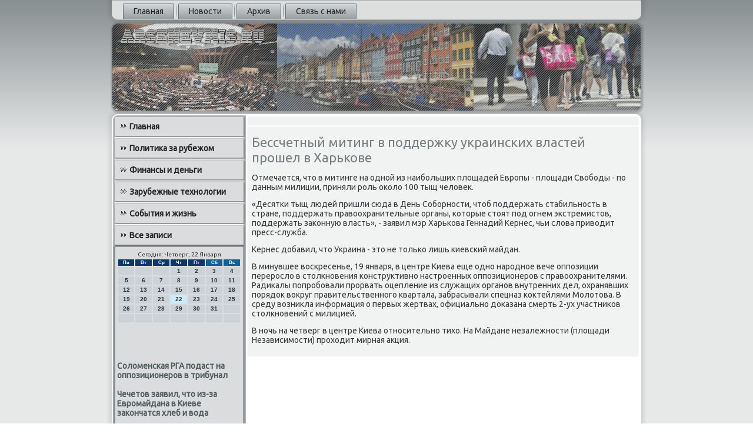

--- FILE ---
content_type: text/css
request_url: http://arsenevmis.ru/style.css
body_size: 7895
content:
/* arsenevmis.ru */

#s-e_rmain
{
   background: #B7BCBD;
   background: linear-gradient(top, #888F91 0, #E7E9E9 250px) no-repeat;
   background: -webkit-linear-gradient(top, #888F91 0, #E7E9E9 250px) no-repeat;
   background: -moz-linear-gradient(top, #888F91 0, #E7E9E9 250px) no-repeat;
   background: -o-linear-gradient(top, #888F91 0, #E7E9E9 250px) no-repeat;
   background: -ms-linear-gradient(top, #888F91 0, #E7E9E9 250px) no-repeat;
   background: linear-gradient(top, #888F91 0, #E7E9E9 250px) no-repeat;
   -svg-background: linear-gradient(top, #888F91 0, #E7E9E9 250px) no-repeat;
   background-attachment: fixed !important;
   margin:0 auto;
   font-size: 14px;
   font-family: Ubuntu, Arial, 'Arial Unicode MS', Helvetica, Sans-Serif;
   font-weight: normal;
   font-style: normal;
   position: relative;
   width: 100%;
   min-height: 100%;
   left: 0;
   top: 0;
   cursor:default;
   overflow:hidden;
}
table, ul.s-e_rhmenu
{
   font-size: 14px;
   font-family: Ubuntu, Arial, 'Arial Unicode MS', Helvetica, Sans-Serif;
   font-weight: normal;
   font-style: normal;
}

h1, h2, h3, h4, h5, h6, p, a, ul, ol, li
{
   margin: 0;
   padding: 0;
}

/* Reset buttons border. It's important for input and button tags. 
 * border-collapse should be separate for shadow in IE. 
 */
.s-e_rbutton
{
   border-collapse: separate;
   -webkit-background-origin: border !important;
   -moz-background-origin: border !important;
   background-origin: border-box !important;
   background: #DADCDD;
   background: linear-gradient(top, #CACDCE 0, #E4E6E7 40%, #E7E9E9 50%, #E4E6E7 60%, #CACDCE 100%) no-repeat;
   background: -webkit-linear-gradient(top, #CACDCE 0, #E4E6E7 40%, #E7E9E9 50%, #E4E6E7 60%, #CACDCE 100%) no-repeat;
   background: -moz-linear-gradient(top, #CACDCE 0, #E4E6E7 40%, #E7E9E9 50%, #E4E6E7 60%, #CACDCE 100%) no-repeat;
   background: -o-linear-gradient(top, #CACDCE 0, #E4E6E7 40%, #E7E9E9 50%, #E4E6E7 60%, #CACDCE 100%) no-repeat;
   background: -ms-linear-gradient(top, #CACDCE 0, #E4E6E7 40%, #E7E9E9 50%, #E4E6E7 60%, #CACDCE 100%) no-repeat;
   background: linear-gradient(top, #CACDCE 0, #E4E6E7 40%, #E7E9E9 50%, #E4E6E7 60%, #CACDCE 100%) no-repeat;
   -svg-background: linear-gradient(top, #CACDCE 0, #E4E6E7 40%, #E7E9E9 50%, #E4E6E7 60%, #CACDCE 100%) no-repeat;
   -webkit-border-radius:7px;
   -moz-border-radius:7px;
   border-radius:7px;
   border:1px solid #467F95;
   padding:0 10px;
   margin:0 auto;
   height:26px;
}

.s-e_rpostcontent,
.s-e_rpostheadericons,
.s-e_rpostfootericons,
.s-e_rblockcontent,
ul.s-e_rvmenu a 
{
   text-align: left;
}

.s-e_rpostcontent,
.s-e_rpostcontent li,
.s-e_rpostcontent table,
.s-e_rpostcontent a,
.s-e_rpostcontent a:link,
.s-e_rpostcontent a:visited,
.s-e_rpostcontent a.visited,
.s-e_rpostcontent a:hover,
.s-e_rpostcontent a.hovered
{
   font-family: Ubuntu, Arial, 'Arial Unicode MS', Helvetica, Sans-Serif;
}

.s-e_rpostcontent p
{
   margin: 13px 0;
}

.s-e_rpostcontent h1, .s-e_rpostcontent h1 a, .s-e_rpostcontent h1 a:link, .s-e_rpostcontent h1 a:visited, .s-e_rpostcontent h1 a:hover,
.s-e_rpostcontent h2, .s-e_rpostcontent h2 a, .s-e_rpostcontent h2 a:link, .s-e_rpostcontent h2 a:visited, .s-e_rpostcontent h2 a:hover,
.s-e_rpostcontent h3, .s-e_rpostcontent h3 a, .s-e_rpostcontent h3 a:link, .s-e_rpostcontent h3 a:visited, .s-e_rpostcontent h3 a:hover,
.s-e_rpostcontent h4, .s-e_rpostcontent h4 a, .s-e_rpostcontent h4 a:link, .s-e_rpostcontent h4 a:visited, .s-e_rpostcontent h4 a:hover,
.s-e_rpostcontent h5, .s-e_rpostcontent h5 a, .s-e_rpostcontent h5 a:link, .s-e_rpostcontent h5 a:visited, .s-e_rpostcontent h5 a:hover,
.s-e_rpostcontent h6, .s-e_rpostcontent h6 a, .s-e_rpostcontent h6 a:link, .s-e_rpostcontent h6 a:visited, .s-e_rpostcontent h6 a:hover,
.s-e_rblockheader .t, .s-e_rblockheader .t a, .s-e_rblockheader .t a:link, .s-e_rblockheader .t a:visited, .s-e_rblockheader .t a:hover,
.s-e_rvmenublockheader .t, .s-e_rvmenublockheader .t a, .s-e_rvmenublockheader .t a:link, .s-e_rvmenublockheader .t a:visited, .s-e_rvmenublockheader .t a:hover,
.s-e_rheadline, .s-e_rheadline a, .s-e_rheadline a:link, .s-e_rheadline a:visited, .s-e_rheadline a:hover,
.s-e_rslogan, .s-e_rslogan a, .s-e_rslogan a:link, .s-e_rslogan a:visited, .s-e_rslogan a:hover,
.s-e_rpostheader, .s-e_rpostheader a, .s-e_rpostheader a:link, .s-e_rpostheader a:visited, .s-e_rpostheader a:hover
{
   font-size: 33px;
   font-family: Ubuntu, Arial, 'Arial Unicode MS', Helvetica, Sans-Serif;
   font-weight: bold;
   font-style: normal;
   line-height: 120%;
}

.s-e_rpostcontent a, .s-e_rpostcontent a:link
{
   font-family: Ubuntu, Arial, 'Arial Unicode MS', Helvetica, Sans-Serif;
   text-decoration: none;
   color: #718284;
}

.s-e_rpostcontent a:visited, .s-e_rpostcontent a.visited
{
   font-family: Ubuntu, Arial, 'Arial Unicode MS', Helvetica, Sans-Serif;
   text-decoration: none;
   color: #767D7F;
}

.s-e_rpostcontent  a:hover, .s-e_rpostcontent a.hover
{
   font-family: Ubuntu, Arial, 'Arial Unicode MS', Helvetica, Sans-Serif;
   text-decoration: underline;
   color: #2A4D5A;
}

.s-e_rpostcontent h1
{
   color: #718284;
   margin: 10px 0 0;
   font-size: 24px;
   font-family: Ubuntu, Arial, 'Arial Unicode MS', Helvetica, Sans-Serif;
}

.s-e_rblockcontent h1
{
   margin: 10px 0 0;
   font-size: 24px;
   font-family: Ubuntu, Arial, 'Arial Unicode MS', Helvetica, Sans-Serif;
}

.s-e_rpostcontent h1 a, .s-e_rpostcontent h1 a:link, .s-e_rpostcontent h1 a:hover, .s-e_rpostcontent h1 a:visited, .s-e_rblockcontent h1 a, .s-e_rblockcontent h1 a:link, .s-e_rblockcontent h1 a:hover, .s-e_rblockcontent h1 a:visited 
{
   font-size: 24px;
   font-family: Ubuntu, Arial, 'Arial Unicode MS', Helvetica, Sans-Serif;
}

.s-e_rpostcontent h2
{
   color: #767D7F;
   margin: 10px 0 0;
   font-size: 22px;
   font-family: Ubuntu, Arial, 'Arial Unicode MS', Helvetica, Sans-Serif;
}

.s-e_rblockcontent h2
{
   margin: 10px 0 0;
   font-size: 22px;
   font-family: Ubuntu, Arial, 'Arial Unicode MS', Helvetica, Sans-Serif;
}

.s-e_rpostcontent h2 a, .s-e_rpostcontent h2 a:link, .s-e_rpostcontent h2 a:hover, .s-e_rpostcontent h2 a:visited, .s-e_rblockcontent h2 a, .s-e_rblockcontent h2 a:link, .s-e_rblockcontent h2 a:hover, .s-e_rblockcontent h2 a:visited 
{
   font-size: 22px;
   font-family: Ubuntu, Arial, 'Arial Unicode MS', Helvetica, Sans-Serif;
}

.s-e_rpostcontent h3
{
   color: #767D7F;
   margin: 10px 0 0;
   font-size: 18px;
   font-family: Ubuntu, Arial, 'Arial Unicode MS', Helvetica, Sans-Serif;
}

.s-e_rblockcontent h3
{
   margin: 10px 0 0;
   font-size: 18px;
   font-family: Ubuntu, Arial, 'Arial Unicode MS', Helvetica, Sans-Serif;
}

.s-e_rpostcontent h3 a, .s-e_rpostcontent h3 a:link, .s-e_rpostcontent h3 a:hover, .s-e_rpostcontent h3 a:visited, .s-e_rblockcontent h3 a, .s-e_rblockcontent h3 a:link, .s-e_rblockcontent h3 a:hover, .s-e_rblockcontent h3 a:visited 
{
   font-size: 18px;
   font-family: Ubuntu, Arial, 'Arial Unicode MS', Helvetica, Sans-Serif;
}

.s-e_rpostcontent h4
{
   color: #5D6365;
   margin: 10px 0 0;
   font-size: 14px;
   font-family: Ubuntu, Arial, 'Arial Unicode MS', Helvetica, Sans-Serif;
}

.s-e_rblockcontent h4
{
   margin: 10px 0 0;
   font-size: 14px;
   font-family: Ubuntu, Arial, 'Arial Unicode MS', Helvetica, Sans-Serif;
}

.s-e_rpostcontent h4 a, .s-e_rpostcontent h4 a:link, .s-e_rpostcontent h4 a:hover, .s-e_rpostcontent h4 a:visited, .s-e_rblockcontent h4 a, .s-e_rblockcontent h4 a:link, .s-e_rblockcontent h4 a:hover, .s-e_rblockcontent h4 a:visited 
{
   font-size: 14px;
   font-family: Ubuntu, Arial, 'Arial Unicode MS', Helvetica, Sans-Serif;
}

.s-e_rpostcontent h5
{
   color: #5D6365;
   margin: 10px 0 0;
   font-size: 12px;
   font-family: Ubuntu, Arial, 'Arial Unicode MS', Helvetica, Sans-Serif;
}

.s-e_rblockcontent h5
{
   margin: 10px 0 0;
   font-size: 12px;
   font-family: Ubuntu, Arial, 'Arial Unicode MS', Helvetica, Sans-Serif;
}

.s-e_rpostcontent h5 a, .s-e_rpostcontent h5 a:link, .s-e_rpostcontent h5 a:hover, .s-e_rpostcontent h5 a:visited, .s-e_rblockcontent h5 a, .s-e_rblockcontent h5 a:link, .s-e_rblockcontent h5 a:hover, .s-e_rblockcontent h5 a:visited 
{
   font-size: 12px;
   font-family: Ubuntu, Arial, 'Arial Unicode MS', Helvetica, Sans-Serif;
}

.s-e_rpostcontent h6
{
   color: #AAAFB1;
   margin: 10px 0 0;
   font-size: 15px;
   font-family: Ubuntu, Arial, 'Arial Unicode MS', Helvetica, Sans-Serif;
}

.s-e_rblockcontent h6
{
   margin: 10px 0 0;
   font-size: 15px;
   font-family: Ubuntu, Arial, 'Arial Unicode MS', Helvetica, Sans-Serif;
}

.s-e_rpostcontent h6 a, .s-e_rpostcontent h6 a:link, .s-e_rpostcontent h6 a:hover, .s-e_rpostcontent h6 a:visited, .s-e_rblockcontent h6 a, .s-e_rblockcontent h6 a:link, .s-e_rblockcontent h6 a:hover, .s-e_rblockcontent h6 a:visited 
{
   font-size: 15px;
   font-family: Ubuntu, Arial, 'Arial Unicode MS', Helvetica, Sans-Serif;
}

header, footer, article, nav, #s-e_rhmenu-bg, .s-e_rsheet, .s-e_rhmenu a, .s-e_rvmenu a, .s-e_rslidenavigator > a, .s-e_rcheckbox:before, .s-e_rradiobutton:before
{
   -webkit-background-origin: border !important;
   -moz-background-origin: border !important;
   background-origin: border-box !important;
}

header, footer, article, nav, #s-e_rhmenu-bg, .s-e_rsheet, .s-e_rslidenavigator > a, .s-e_rcheckbox:before, .s-e_rradiobutton:before
{
   display: block;
   -webkit-box-sizing: border-box;
   -moz-box-sizing: border-box;
   box-sizing: border-box;
}

ul
{
   list-style-type: none;
}

ol
{
   list-style-position: inside;
}

html, body
{
   height: 100%;
}

body
{
   padding: 0;
   margin:0;
   min-width: 900px;
   color: #383C3D;
}

.s-e_rheader:before, #s-e_rheader-bg:before, .s-e_rlayout-cell:before, .s-e_rlayout-wrapper:before, .s-e_rfooter:before, .s-e_rnav:before, #s-e_rhmenu-bg:before, .s-e_rsheet:before
{
   width: 100%;
   content: " ";
   display: table;
}
.s-e_rheader:after, #s-e_rheader-bg:after, .s-e_rlayout-cell:after, .s-e_rlayout-wrapper:after, .s-e_rfooter:after, .s-e_rnav:after, #s-e_rhmenu-bg:after, .s-e_rsheet:after,
.cleared, .clearfix:after {
   clear: both;
   font: 0/0 serif;
   display: block;
   content: " ";
}

form
{
   padding: 0 !important;
   margin: 0 !important;
}

table.position
{
   position: relative;
   width: 100%;
   table-layout: fixed;
}

li h1, .s-e_rpostcontent li h1, .s-e_rblockcontent li h1 
{
   margin:1px;
} 
li h2, .s-e_rpostcontent li h2, .s-e_rblockcontent li h2 
{
   margin:1px;
} 
li h3, .s-e_rpostcontent li h3, .s-e_rblockcontent li h3 
{
   margin:1px;
} 
li h4, .s-e_rpostcontent li h4, .s-e_rblockcontent li h4 
{
   margin:1px;
} 
li h5, .s-e_rpostcontent li h5, .s-e_rblockcontent li h5 
{
   margin:1px;
} 
li h6, .s-e_rpostcontent li h6, .s-e_rblockcontent li h6 
{
   margin:1px;
} 
li p, .s-e_rpostcontent li p, .s-e_rblockcontent li p 
{
   margin:1px;
}


.s-e_rshapes
{
   position: absolute;
   top: 0;
   right: 0;
   bottom: 0;
   left: 0;
   overflow: hidden;
   z-index: 0;
}

.s-e_rslider-inner {
   position: relative;
   overflow: hidden;
   width: 100%;
   height: 100%;
}

.s-e_rslidenavigator > a {
   display: inline-block;
   vertical-align: middle;
   outline-style: none;
   font-size: 1px;
}

.s-e_rslidenavigator > a:last-child {
   margin-right: 0 !important;
}







.s-e_rnav
{
   background: #DDDFDF;
   -webkit-border-radius:0 0 10px 10px;
   -moz-border-radius:0 0 10px 10px;
   border-radius:0 0 10px 10px;
   -webkit-box-shadow:0 0 7px 4px rgba(0, 0, 0, 0.1);
   -moz-box-shadow:0 0 7px 4px rgba(0, 0, 0, 0.1);
   box-shadow:0 0 7px 4px rgba(0, 0, 0, 0.1);
   border:2px solid #B7BCBD;
   border-left:none;
   border-right:none;
   padding:4px 4px 0;
   margin:0 auto;
   position: relative;
   z-index: 499;
   text-align: left;
}

ul.s-e_rhmenu a, ul.s-e_rhmenu a:link, ul.s-e_rhmenu a:visited, ul.s-e_rhmenu a:hover 
{
   outline: none;
   position: relative;
   z-index: 11;
}

ul.s-e_rhmenu, ul.s-e_rhmenu ul
{
   display: block;
   margin: 0;
   padding: 0;
   border: 0;
   list-style-type: none;
}

ul.s-e_rhmenu li
{
   position: relative;
   z-index: 5;
   display: block;
   float: left;
   background: none;
   margin: 0;
   padding: 0;
   border: 0;
}

ul.s-e_rhmenu li:hover
{
   z-index: 10000;
   white-space: normal;
}

ul.s-e_rhmenu:after, ul.s-e_rhmenu ul:after
{
   content: ".";
   height: 0;
   display: block;
   visibility: hidden;
   overflow: hidden;
   clear: both;
}

ul.s-e_rhmenu, ul.s-e_rhmenu ul 
{
   min-height: 0;
}

ul.s-e_rhmenu 
{
   display: inline-block;
   vertical-align: bottom;
   padding-left: 10px;
   padding-right: 10px;
   -webkit-box-sizing: border-box;
   -moz-box-sizing: border-box;
   box-sizing: border-box;
}

.s-e_rnav:before 
{
   content:' ';
}

.desktop .s-e_rnav{
   width: 900px;
   padding-left: 6px;
   padding-right: 6px;
}

.s-e_rhmenu-extra1
{
   position: relative;
   display: block;
   float: left;
   width: auto;
   height: auto;
   background-position: center;
}

.s-e_rhmenu-extra2
{
   position: relative;
   display: block;
   float: right;
   width: auto;
   height: auto;
   background-position: center;
}

.s-e_rhmenu
{
   float: left;
}

.s-e_rmenuitemcontainer
{
   margin:0 auto;
}
ul.s-e_rhmenu>li {
   margin-left: 7px;
}
ul.s-e_rhmenu>li:first-child {
   margin-left: 3px;
}
ul.s-e_rhmenu>li:last-child, ul.s-e_rhmenu>li.last-child {
   margin-right: 3px;
}

ul.s-e_rhmenu>li>a
{
   background: #B7BCBD;
   background: linear-gradient(top, #D5D7D8 0, #9AA0A2 100%) no-repeat;
   background: -webkit-linear-gradient(top, #D5D7D8 0, #9AA0A2 100%) no-repeat;
   background: -moz-linear-gradient(top, #D5D7D8 0, #9AA0A2 100%) no-repeat;
   background: -o-linear-gradient(top, #D5D7D8 0, #9AA0A2 100%) no-repeat;
   background: -ms-linear-gradient(top, #D5D7D8 0, #9AA0A2 100%) no-repeat;
   background: linear-gradient(top, #D5D7D8 0, #9AA0A2 100%) no-repeat;
   -svg-background: linear-gradient(top, #D5D7D8 0, #9AA0A2 100%) no-repeat;
   -webkit-border-radius:2px 2px 0 0;
   -moz-border-radius:2px 2px 0 0;
   border-radius:2px 2px 0 0;
   border:1px double #606F71;
   border-bottom:none;
   padding:0 17px;
   margin:0 auto;
   position: relative;
   display: block;
   height: 25px;
   cursor: pointer;
   text-decoration: none;
   color: #212627;
   line-height: 25px;
   text-align: center;
}

.s-e_rhmenu>li>a, 
.s-e_rhmenu>li>a:link, 
.s-e_rhmenu>li>a:visited, 
.s-e_rhmenu>li>a.active, 
.s-e_rhmenu>li>a:hover
{
   font-size: 14px;
   font-family: Ubuntu, Arial, 'Arial Unicode MS', Helvetica, Sans-Serif;
   font-weight: normal;
   font-style: normal;
   text-decoration: none;
   text-align: left;
}

ul.s-e_rhmenu>li>a.active
{
   -webkit-border-radius:2px 2px 0 0;
   -moz-border-radius:2px 2px 0 0;
   border-radius:2px 2px 0 0;
   padding:0 17px;
   margin:0 auto;
   color: #2F3232;
   padding-bottom: 2px;
   margin-bottom: -2px;
   text-decoration: none;
}

ul.s-e_rhmenu>li>a:visited, 
ul.s-e_rhmenu>li>a:hover, 
ul.s-e_rhmenu>li:hover>a {
   text-decoration: none;
}

ul.s-e_rhmenu>li>a:hover, .desktop ul.s-e_rhmenu>li:hover>a
{
   background: #99A6A8;
   background: linear-gradient(top, #B5BEC0 0, #7B8C8E 100%) no-repeat;
   background: -webkit-linear-gradient(top, #B5BEC0 0, #7B8C8E 100%) no-repeat;
   background: -moz-linear-gradient(top, #B5BEC0 0, #7B8C8E 100%) no-repeat;
   background: -o-linear-gradient(top, #B5BEC0 0, #7B8C8E 100%) no-repeat;
   background: -ms-linear-gradient(top, #B5BEC0 0, #7B8C8E 100%) no-repeat;
   background: linear-gradient(top, #B5BEC0 0, #7B8C8E 100%) no-repeat;
   -svg-background: linear-gradient(top, #B5BEC0 0, #7B8C8E 100%) no-repeat;
   -webkit-border-radius:2px 2px 0 0;
   -moz-border-radius:2px 2px 0 0;
   border-radius:2px 2px 0 0;
   border:1px double #7B8C8E;
   border-bottom:none;
   padding:0 17px;
   margin:0 auto;
}
ul.s-e_rhmenu>li>a:hover, 
.desktop ul.s-e_rhmenu>li:hover>a {
   color: #252728;
   text-decoration: none;
}
ul.s-e_rhmenu>li>a.active:hover {
   padding-bottom: 0;
   margin-bottom: 0;
}

ul.s-e_rhmenu>li:before
{
   position:absolute;
   display: block;
   content:' ';
   top:0;
   left:  -7px;
   width:7px;
   height: 25px;
   background: url('images/menuseparator.png') center center no-repeat;
}
ul.s-e_rhmenu>li:first-child:before{
   display:none;
}

ul.s-e_rhmenu ul
{
   display: none;
}

.s-e_rheader
{
   -webkit-border-radius:10px;
   -moz-border-radius:10px;
   border-radius:10px;
   -webkit-box-shadow:1px 1px 3px 2px rgba(0, 0, 0, 0.2);
   -moz-box-shadow:1px 1px 3px 2px rgba(0, 0, 0, 0.2);
   box-shadow:1px 1px 3px 2px rgba(0, 0, 0, 0.2);
   border:1px solid #888F91;
   margin:5px auto 0;
   height: 150px;
   background-image: url('images/header.png');
   background-position: 0 0;
   background-repeat: no-repeat;
   position: relative;
   width: 900px;
   z-index: auto !important;
}

.responsive .s-e_rheader 
{
   background-image: url('images/header.png');
   background-position: center center;
}

.s-e_rheader>.widget 
{
   position:absolute;
   z-index:101;
}

.s-e_rheader .s-e_rslider-inner
{
   -webkit-border-radius:10px;
   -moz-border-radius:10px;
   border-radius:10px;
}

.s-e_rsheet
{
   background: #FFFFFF;
   -webkit-border-radius:10px;
   -moz-border-radius:10px;
   border-radius:10px;
   -webkit-box-shadow:0 0 7px 4px rgba(0, 0, 0, 0.1);
   -moz-box-shadow:0 0 7px 4px rgba(0, 0, 0, 0.1);
   box-shadow:0 0 7px 4px rgba(0, 0, 0, 0.1);
   padding:2px;
   margin:5px auto 0;
   position:relative;
   cursor:auto;
   width: 900px;
   z-index: auto !important;
}

.s-e_rlayout-wrapper
{
   position: relative;
   margin: 0 auto 0 auto;
   z-index: auto !important;
}

.s-e_rcontent-layout
{
   display: table;
   width: 100%;
   table-layout: fixed;
}

.s-e_rcontent-layout-row 
{
   display: table-row;
}

.s-e_rlayout-cell
{
   display: table-cell;
   vertical-align: top;
}

/* need only for content layout in post content */ 
.s-e_rpostcontent .s-e_rcontent-layout
{
   border-collapse: collapse;
}

.s-e_rvmenublock
{
   background: #DADCDD;
   -webkit-border-radius:2px;
   -moz-border-radius:2px;
   border-radius:2px;
   margin:3px;
}
div.s-e_rvmenublock img
{
   margin: 0;
}

.s-e_rvmenublockcontent
{
   margin:0 auto;
}

ul.s-e_rvmenu, ul.s-e_rvmenu ul
{
   list-style: none;
   display: block;
}

ul.s-e_rvmenu, ul.s-e_rvmenu li
{
   display: block;
   margin: 0;
   padding: 0;
   width: auto;
   line-height: 0;
}

ul.s-e_rvmenu
{
   margin-top: 0;
   margin-bottom: 0;
}

ul.s-e_rvmenu ul
{
   display: none;
   margin: 0;
   padding: 0;
   position: relative;
}

ul.s-e_rvmenu ul.active
{
   display: block;
}

ul.s-e_rvmenu>li>a
{
   background: #DADCDD;
   -webkit-border-radius:2px 0 0 2px;
   -moz-border-radius:2px 0 0 2px;
   border-radius:2px 0 0 2px;
   -webkit-box-shadow:1px 1px 2px 1px rgba(0, 0, 0, 0.35);
   -moz-box-shadow:1px 1px 2px 1px rgba(0, 0, 0, 0.35);
   box-shadow:1px 1px 2px 1px rgba(0, 0, 0, 0.35);
   padding:0 10px;
   margin:0 auto;
   font-size: 14px;
   font-family: Ubuntu, Arial, 'Arial Unicode MS', Helvetica, Sans-Serif;
   font-weight: bold;
   font-style: normal;
   text-decoration: none;
   color: #222525;
   min-height: 32px;
   line-height: 32px;
}
ul.s-e_rvmenu a 
{
   display: block;
   cursor: pointer;
   z-index: 1;
   position:relative;
}

ul.s-e_rvmenu li{
   position:relative;
}

ul.s-e_rvmenu>li
{
   margin-top: 5px;
}
ul.s-e_rvmenu>li>ul
{
   padding: 0;
   margin-top: 4px;
   margin-bottom: 4px;
}
ul.s-e_rvmenu>li:first-child
{
   margin-top:0;
}

ul.s-e_rvmenu>li>a:before
{
   content:url('images/vmenuitemicon.png');
   margin-right:5px;
   bottom: 2px;
   position:relative;
   display:inline-block;
   vertical-align:middle;
   font-size:0;
   line-height:0;
}
.opera ul.s-e_rvmenu>li>a:before
{
   /* Vertical-align:middle in Opera doesn't need additional offset */
    bottom: 0;
}

ul.s-e_rvmenu>li>a.active:before
{
   content:url('images/vmenuactiveitemicon.png');
   margin-right:5px;
   bottom: 2px;
   position:relative;
   display:inline-block;
   vertical-align:middle;
   font-size:0;
   line-height:0;
}
.opera ul.s-e_rvmenu>li>a.active:before
{
   /* Vertical-align:middle in Opera doesn't need additional offset */
    bottom: 0;
}

ul.s-e_rvmenu>li>a:hover:before,  ul.s-e_rvmenu>li>a.active:hover:before,  ul.s-e_rvmenu>li:hover>a:before,  ul.s-e_rvmenu>li:hover>a.active:before
{
   content:url('images/vmenuhovereditemicon.png');
   margin-right:5px;
   bottom: 2px;
   position:relative;
   display:inline-block;
   vertical-align:middle;
   font-size:0;
   line-height:0;
}
.opera ul.s-e_rvmenu>li>a:hover:before, .opera   ul.s-e_rvmenu>li>a.active:hover:before, .opera   ul.s-e_rvmenu>li:hover>a:before, .opera   ul.s-e_rvmenu>li:hover>a.active:before
{
   /* Vertical-align:middle in Opera doesn't need additional offset */
    bottom: 0;
}

ul.s-e_rvmenu>li>a:hover, ul.s-e_rvmenu>li>a.active:hover
{
   background: #596769;
   -webkit-box-shadow:1px 1px 2px 1px rgba(0, 0, 0, 0.35);
   -moz-box-shadow:1px 1px 2px 1px rgba(0, 0, 0, 0.35);
   box-shadow:1px 1px 2px 1px rgba(0, 0, 0, 0.35);
   padding:0 10px;
   margin:0 auto;
}
ul.s-e_rvmenu>li>a:hover, ul.s-e_rvmenu>li>a.active:hover
{
   text-decoration: underline;
}

ul.s-e_rvmenu a:hover, ul.s-e_rvmenu a.active:hover 
{
   color: #C1D8E2;
}

ul.s-e_rvmenu>li>a.active:hover>span.border-top, ul.s-e_rvmenu>li>a.active:hover>span.border-bottom 
{
   background-color: transparent;
}

ul.s-e_rvmenu>li>a.active
{
   padding:0 10px;
   margin:0 auto;
   text-decoration: none;
   color: #505C5E;
}

ul.s-e_rvmenu>li:after, ul.s-e_rvmenu>li>ul:after{
   display: block;
   position: absolute;
   content: ' ';
   left: 0;
   right: 0;
   top: -5px;
}

ul.s-e_rvmenu>li:after, ul.s-e_rvmenu>li>ul:after{
   z-index: 1;
   height: 2px;
   border-bottom: 1px solid #FAFAFA;
}

ul.s-e_rvmenu>li:first-child:before, ul.s-e_rvmenu>li:first-child:after 
{
   display:none;
}

ul.s-e_rvmenu>li>ul:before
{
   background: #EFF0F0;
   background: transparent;
   -webkit-border-radius:2px;
   -moz-border-radius:2px;
   border-radius:2px;
   margin:0 auto;
   display: block;
   position: absolute;
   content: ' ';
   top: 0;
   right: 0;
   bottom: 0;
   left: 0;
}

ul.s-e_rvmenu li li a
{
   background: #D2D5D5;
   margin:0 auto;
   position: relative;
}
ul.s-e_rvmenu ul li
{
   margin: 0;
   padding: 0;
}
ul.s-e_rvmenu li li{
   position: relative;
   margin-top: 1px;
}

ul.s-e_rvmenu ul a
{
   display: block;
   position: relative;
   min-height: 28px;
   overflow: visible;
   padding: 0;
   padding-left: 20px;
   padding-right: 20px;
   z-index: 0;
   line-height: 28px;
   color: #515658;
   font-size: 14px;
   font-family: Ubuntu, Arial, 'Arial Unicode MS', Helvetica, Sans-Serif;
   font-weight: bold;
   font-style: normal;
   text-decoration: none;
   margin-left: 0;
   margin-right: 0;
}

ul.s-e_rvmenu ul a:visited, ul.s-e_rvmenu ul a.active:hover, ul.s-e_rvmenu ul a:hover, ul.s-e_rvmenu ul a.active
{
   line-height: 28px;
   color: #515658;
   font-size: 14px;
   font-family: Ubuntu, Arial, 'Arial Unicode MS', Helvetica, Sans-Serif;
   font-weight: bold;
   font-style: normal;
   text-decoration: none;
   margin-left: 0;
   margin-right: 0;
}

ul.s-e_rvmenu ul ul a
{
   padding-left: 40px;
}
ul.s-e_rvmenu ul ul ul a
{
   padding-left: 60px;
}
ul.s-e_rvmenu ul ul ul ul a
{
   padding-left: 80px;
}
ul.s-e_rvmenu ul ul ul ul ul a
{
   padding-left: 100px;
}

ul.s-e_rvmenu ul>li>a:hover, ul.s-e_rvmenu ul>li>a.active:hover
{
   background: #B7C1C2;
   background: rgba(183, 193, 194, 0.6);
   margin:0 auto;
}
ul.s-e_rvmenu ul li a:hover, ul.s-e_rvmenu ul li a.active:hover
{
   text-decoration: underline;
   color: #335B6C;
}

ul.s-e_rvmenu ul a:hover:after
{
   background-position: center ;
}
ul.s-e_rvmenu ul a.active:hover:after
{
   background-position: center ;
}
ul.s-e_rvmenu ul a.active:after
{
   background-position: bottom ;
}

ul.s-e_rvmenu ul>li>a.active
{
   margin:0 auto;
}
ul.s-e_rvmenu ul a.active, ul.s-e_rvmenu ul a:hover, ul.s-e_rvmenu ul a.active:hover
{
   text-decoration: none;
   color: #366172;
}

ul.s-e_rvmenu li li:after
{
   display: block;
   position: absolute;
   content: ' ';
   height: 0;
   top: -1px;
   left: 0;
   right: 0;
   z-index: 1;
   border-bottom: 1px solid #FAFAFA;
}

ul.s-e_rvmenu li li:before
{
   display: block;
   position: absolute;
   content: ' ';
   left: 0;
   right: 0;
   top: -1px;
   z-index: 0;
   height: 1px;
   background-color: #D2D5D5;
}
ul.s-e_rvmenu>li>ul>li:first-child:before, ul.s-e_rvmenu>li>ul>li:first-child:after 
{
   display: none;
}

.s-e_rblock
{
   background: #DADCDD;
   -webkit-border-radius:2px 2px 0 0;
   -moz-border-radius:2px 2px 0 0;
   border-radius:2px 2px 0 0;
   -webkit-box-shadow:0 0 3px 2px rgba(0, 0, 0, 0.3);
   -moz-box-shadow:0 0 3px 2px rgba(0, 0, 0, 0.3);
   box-shadow:0 0 3px 2px rgba(0, 0, 0, 0.3);
   border:1px solid #A0A5A7;
   padding:3px;
   margin:3px;
}
div.s-e_rblock img
{
   border: 1px solid #B7BCBD;
   margin: 10px;
}

.s-e_rblockcontent
{
   margin:0 auto;
   color: #2F3232;
   font-size: 14px;
   font-family: Ubuntu, Arial, 'Arial Unicode MS', Helvetica, Sans-Serif;
}
.s-e_rblockcontent table,
.s-e_rblockcontent li, 
.s-e_rblockcontent a,
.s-e_rblockcontent a:link,
.s-e_rblockcontent a:visited,
.s-e_rblockcontent a:hover
{
   color: #2F3232;
   font-size: 14px;
   font-family: Ubuntu, Arial, 'Arial Unicode MS', Helvetica, Sans-Serif;
}

.s-e_rblockcontent p
{
   margin: 0 5px;
}

.s-e_rblockcontent a, .s-e_rblockcontent a:link
{
   color: #505C5E;
   font-family: Ubuntu, Arial, 'Arial Unicode MS', Helvetica, Sans-Serif;
   font-weight: bold;
   font-style: normal;
   text-decoration: none;
}

.s-e_rblockcontent a:visited, .s-e_rblockcontent a.visited
{
   color: #828A8C;
   font-family: Ubuntu, Arial, 'Arial Unicode MS', Helvetica, Sans-Serif;
   font-weight: bold;
   font-style: normal;
   text-decoration: none;
}

.s-e_rblockcontent a:hover, .s-e_rblockcontent a.hover
{
   color: #488299;
   font-family: Ubuntu, Arial, 'Arial Unicode MS', Helvetica, Sans-Serif;
   font-weight: bold;
   font-style: normal;
   text-decoration: underline;
}
.s-e_rblock ul>li:before
{
   content:url('images/blockbullets.png');
   margin-right:6px;
   bottom: 2px;
   position:relative;
   display:inline-block;
   vertical-align:middle;
   font-size:0;
   line-height:0;
   margin-left: -14px;
}
.opera .s-e_rblock ul>li:before
{
   /* Vertical-align:middle in Opera doesn't need additional offset */
    bottom: 0;
}

.s-e_rblock li
{
   font-size: 14px;
   font-family: Ubuntu, Arial, 'Arial Unicode MS', Helvetica, Sans-Serif;
   line-height: 125%;
   color: #404445;
}

.s-e_rblock ul>li, .s-e_rblock ol
{
   padding: 0;
}

.s-e_rblock ul>li
{
   padding-left: 14px;
}

.s-e_rbreadcrumbs
{
   margin:0 auto;
}

a.s-e_rbutton,
a.s-e_rbutton:link,
a:link.s-e_rbutton:link,
body a.s-e_rbutton:link,
a.s-e_rbutton:visited,
body a.s-e_rbutton:visited,
input.s-e_rbutton,
button.s-e_rbutton
{
   text-decoration: none;
   font-size: 15px;
   font-family: Ubuntu, Arial, 'Arial Unicode MS', Helvetica, Sans-Serif;
   font-weight: bold;
   font-style: normal;
   position:relative;
   display: inline-block;
   vertical-align: middle;
   white-space: nowrap;
   text-align: center;
   color: #000000;
   margin: 0 5px 0 0 !important;
   overflow: visible;
   cursor: pointer;
   text-indent: 0;
   line-height: 26px;
   -webkit-box-sizing: content-box;
   -moz-box-sizing: content-box;
   box-sizing: content-box;
}

.s-e_rbutton img
{
   margin: 0;
   vertical-align: middle;
}

.firefox2 .s-e_rbutton
{
   display: block;
   float: left;
}

input, select, textarea, a.s-e_rsearch-button span
{
   vertical-align: middle;
   font-size: 15px;
   font-family: Ubuntu, Arial, 'Arial Unicode MS', Helvetica, Sans-Serif;
   font-weight: bold;
   font-style: normal;
}

.s-e_rblock select 
{
   width:96%;
}

input.s-e_rbutton
{
   float: none !important;
}

.s-e_rbutton.active, .s-e_rbutton.active:hover
{
   background: #7B8C8E;
   background: linear-gradient(top, #6E7F81 0, #75878A 15%, #839395 40%, #869698 50%, #839395 60%, #75878A 85%, #6E7F81 100%) no-repeat;
   background: -webkit-linear-gradient(top, #6E7F81 0, #75878A 15%, #839395 40%, #869698 50%, #839395 60%, #75878A 85%, #6E7F81 100%) no-repeat;
   background: -moz-linear-gradient(top, #6E7F81 0, #75878A 15%, #839395 40%, #869698 50%, #839395 60%, #75878A 85%, #6E7F81 100%) no-repeat;
   background: -o-linear-gradient(top, #6E7F81 0, #75878A 15%, #839395 40%, #869698 50%, #839395 60%, #75878A 85%, #6E7F81 100%) no-repeat;
   background: -ms-linear-gradient(top, #6E7F81 0, #75878A 15%, #839395 40%, #869698 50%, #839395 60%, #75878A 85%, #6E7F81 100%) no-repeat;
   background: linear-gradient(top, #6E7F81 0, #75878A 15%, #839395 40%, #869698 50%, #839395 60%, #75878A 85%, #6E7F81 100%) no-repeat;
   -svg-background: linear-gradient(top, #6E7F81 0, #75878A 15%, #839395 40%, #869698 50%, #839395 60%, #75878A 85%, #6E7F81 100%) no-repeat;
   -webkit-border-radius:7px;
   -moz-border-radius:7px;
   border-radius:7px;
   border:1px solid #335B6C;
   padding:0 10px;
   margin:0 auto;
}
.s-e_rbutton.active, .s-e_rbutton.active:hover {
   color: #122026 !important;
}

.s-e_rbutton.hover, .s-e_rbutton:hover
{
   background: #B7C1C2;
   background: linear-gradient(top, #A7B2B4 0, #C0C8C9 40%, #C2CACB 50%, #C0C8C9 60%, #A7B2B4 100%) no-repeat;
   background: -webkit-linear-gradient(top, #A7B2B4 0, #C0C8C9 40%, #C2CACB 50%, #C0C8C9 60%, #A7B2B4 100%) no-repeat;
   background: -moz-linear-gradient(top, #A7B2B4 0, #C0C8C9 40%, #C2CACB 50%, #C0C8C9 60%, #A7B2B4 100%) no-repeat;
   background: -o-linear-gradient(top, #A7B2B4 0, #C0C8C9 40%, #C2CACB 50%, #C0C8C9 60%, #A7B2B4 100%) no-repeat;
   background: -ms-linear-gradient(top, #A7B2B4 0, #C0C8C9 40%, #C2CACB 50%, #C0C8C9 60%, #A7B2B4 100%) no-repeat;
   background: linear-gradient(top, #A7B2B4 0, #C0C8C9 40%, #C2CACB 50%, #C0C8C9 60%, #A7B2B4 100%) no-repeat;
   -svg-background: linear-gradient(top, #A7B2B4 0, #C0C8C9 40%, #C2CACB 50%, #C0C8C9 60%, #A7B2B4 100%) no-repeat;
   -webkit-border-radius:7px;
   -moz-border-radius:7px;
   border-radius:7px;
   border:1px solid #335B6C;
   padding:0 10px;
   margin:0 auto;
}
.s-e_rbutton.hover, .s-e_rbutton:hover {
   color: #000000 !important;
}

input[type="text"], input[type="password"], input[type="email"], input[type="url"], textarea
{
   background: #FFFFFF;
   -webkit-border-radius:2px;
   -moz-border-radius:2px;
   border-radius:2px;
   border:1px solid #A0A5A7;
   margin:0 auto;
}
input[type="text"], input[type="password"], input[type="email"], input[type="url"], textarea
{
   width: 100%;
   padding: 4px 0;
   color: #3D4142 !important;
   font-size: 15px;
   font-family: Ubuntu, Arial, 'Arial Unicode MS', Helvetica, Sans-Serif;
   font-weight: bold;
   font-style: normal;
   text-shadow: none;
}
input.s-e_rerror, textarea.s-e_rerror
{
   background: #FFFFFF;
   border:1px solid #E2341D;
   margin:0 auto;
}
input.s-e_rerror, textarea.s-e_rerror {
   color: #3D4142 !important;
   font-size: 15px;
   font-family: Ubuntu, Arial, 'Arial Unicode MS', Helvetica, Sans-Serif;
   font-weight: bold;
   font-style: normal;
}
form.s-e_rsearch input[type="text"]
{
   background: #FFFFFF;
   -webkit-border-radius:2px;
   -moz-border-radius:2px;
   border-radius:2px;
   border:1px solid #A0A5A7;
   margin:0 auto;
   width: 100%;
   padding: 3px 0;
   -webkit-box-sizing: border-box;
   -moz-box-sizing: border-box;
   box-sizing: border-box;
   color: #3D4142 !important;
   font-size: 14px;
   font-family: Ubuntu, Arial, 'Arial Unicode MS', Helvetica, Sans-Serif;
   font-weight: normal;
   font-style: normal;
}
form.s-e_rsearch 
{
   background-image: none;
   border: 0;
   display:block;
   position:relative;
   top:0;
   padding:0;
   margin:5px;
   left:0;
   line-height: 0;
}

form.s-e_rsearch input, a.s-e_rsearch-button
{
   top:0;
   right:0;
}

form.s-e_rsearch>input, a.s-e_rsearch-button{
   bottom:0;
   left:0;
   vertical-align: middle;
}

form.s-e_rsearch input[type="submit"], input.s-e_rsearch-button, a.s-e_rsearch-button
{
   margin:0 auto;
}
form.s-e_rsearch input[type="submit"], input.s-e_rsearch-button, a.s-e_rsearch-button {
   position:absolute;
   left:auto;
   display:block;
   border:none;
   background:url('images/searchicon.png') center center no-repeat;
   width:24px;
   height: 100%;
   padding:0;
   color: #000000 !important;
   cursor: pointer;
}

a.s-e_rsearch-button span.s-e_rsearch-button-text {
   display: none;
}

label.s-e_rcheckbox:before
{
   background: #FFFFFF;
   background: linear-gradient(top, #A2A8A9 0, #FFFFFF 100%) no-repeat;
   background: -webkit-linear-gradient(top, #A2A8A9 0, #FFFFFF 100%) no-repeat;
   background: -moz-linear-gradient(top, #A2A8A9 0, #FFFFFF 100%) no-repeat;
   background: -o-linear-gradient(top, #A2A8A9 0, #FFFFFF 100%) no-repeat;
   background: -ms-linear-gradient(top, #A2A8A9 0, #FFFFFF 100%) no-repeat;
   background: linear-gradient(top, #A2A8A9 0, #FFFFFF 100%) no-repeat;
   -svg-background: linear-gradient(top, #A2A8A9 0, #FFFFFF 100%) no-repeat;
   -webkit-border-radius:2px;
   -moz-border-radius:2px;
   border-radius:2px;
   -webkit-box-shadow:0 0 2px 1px rgba(0, 0, 0, 0.4);
   -moz-box-shadow:0 0 2px 1px rgba(0, 0, 0, 0.4);
   box-shadow:0 0 2px 1px rgba(0, 0, 0, 0.4);
   border:1px solid #A0A5A7;
   margin:0 auto;
   width:16px;
   height:16px;
   display: inline-block;
   vertical-align: top;
   content: ' ';
}
label.s-e_rcheckbox
{
   cursor: pointer;
   font-size: 14px;
   font-family: Ubuntu, Arial, 'Arial Unicode MS', Helvetica, Sans-Serif;
   font-weight: normal;
   font-style: normal;
   line-height: 16px;
   display: inline-block;
   color: #383C3D !important;
   position: relative;
}

.s-e_rcheckbox>input[type="checkbox"]
{
   margin: 0 5px 0 0;
}

label.s-e_rcheckbox.active:before
{
   background: #EAF2F5;
   background: linear-gradient(top, #89B6C8 0, #FFFFFF 100%) no-repeat;
   background: -webkit-linear-gradient(top, #89B6C8 0, #FFFFFF 100%) no-repeat;
   background: -moz-linear-gradient(top, #89B6C8 0, #FFFFFF 100%) no-repeat;
   background: -o-linear-gradient(top, #89B6C8 0, #FFFFFF 100%) no-repeat;
   background: -ms-linear-gradient(top, #89B6C8 0, #FFFFFF 100%) no-repeat;
   background: linear-gradient(top, #89B6C8 0, #FFFFFF 100%) no-repeat;
   -svg-background: linear-gradient(top, #89B6C8 0, #FFFFFF 100%) no-repeat;
   -webkit-border-radius:2px;
   -moz-border-radius:2px;
   border-radius:2px;
   -webkit-box-shadow:0 0 2px 1px rgba(0, 0, 0, 0.4);
   -moz-box-shadow:0 0 2px 1px rgba(0, 0, 0, 0.4);
   box-shadow:0 0 2px 1px rgba(0, 0, 0, 0.4);
   border:1px solid #A0A5A7;
   margin:0 auto;
   width:16px;
   height:16px;
   display: inline-block;
}

label.s-e_rcheckbox.hovered:before
{
   background: #E0ECF0;
   background: linear-gradient(top, #89B6C8 0, #FFFFFF 100%) no-repeat;
   background: -webkit-linear-gradient(top, #89B6C8 0, #FFFFFF 100%) no-repeat;
   background: -moz-linear-gradient(top, #89B6C8 0, #FFFFFF 100%) no-repeat;
   background: -o-linear-gradient(top, #89B6C8 0, #FFFFFF 100%) no-repeat;
   background: -ms-linear-gradient(top, #89B6C8 0, #FFFFFF 100%) no-repeat;
   background: linear-gradient(top, #89B6C8 0, #FFFFFF 100%) no-repeat;
   -svg-background: linear-gradient(top, #89B6C8 0, #FFFFFF 100%) no-repeat;
   -webkit-border-radius:2px;
   -moz-border-radius:2px;
   border-radius:2px;
   -webkit-box-shadow:0 0 2px 1px rgba(0, 0, 0, 0.4);
   -moz-box-shadow:0 0 2px 1px rgba(0, 0, 0, 0.4);
   box-shadow:0 0 2px 1px rgba(0, 0, 0, 0.4);
   border:1px solid #A0A5A7;
   margin:0 auto;
   width:16px;
   height:16px;
   display: inline-block;
}

label.s-e_rradiobutton:before
{
   background: #FFFFFF;
   background: linear-gradient(top, #FFFFFF 0, #EAEBEB 50%, #CDD0D0 50%, #DFE1E2 100%) no-repeat;
   background: -webkit-linear-gradient(top, #FFFFFF 0, #EAEBEB 50%, #CDD0D0 50%, #DFE1E2 100%) no-repeat;
   background: -moz-linear-gradient(top, #FFFFFF 0, #EAEBEB 50%, #CDD0D0 50%, #DFE1E2 100%) no-repeat;
   background: -o-linear-gradient(top, #FFFFFF 0, #EAEBEB 50%, #CDD0D0 50%, #DFE1E2 100%) no-repeat;
   background: -ms-linear-gradient(top, #FFFFFF 0, #EAEBEB 50%, #CDD0D0 50%, #DFE1E2 100%) no-repeat;
   background: linear-gradient(top, #FFFFFF 0, #EAEBEB 50%, #CDD0D0 50%, #DFE1E2 100%) no-repeat;
   -svg-background: linear-gradient(top, #FFFFFF 0, #EAEBEB 50%, #CDD0D0 50%, #DFE1E2 100%) no-repeat;
   -webkit-border-radius:6px;
   -moz-border-radius:6px;
   border-radius:6px;
   -webkit-box-shadow:0 0 2px 1px rgba(0, 0, 0, 0.4);
   -moz-box-shadow:0 0 2px 1px rgba(0, 0, 0, 0.4);
   box-shadow:0 0 2px 1px rgba(0, 0, 0, 0.4);
   border:1px solid #A0A5A7;
   margin:0 auto;
   width:12px;
   height:12px;
}
label.s-e_rradiobutton
{
   cursor: pointer;
   font-size: 14px;
   font-family: Ubuntu, Arial, 'Arial Unicode MS', Helvetica, Sans-Serif;
   font-weight: normal;
   font-style: normal;
   line-height: 12px;
   display: inline-block;
   color: #383C3D !important;
}

.s-e_rradiobutton>input[type="radio"]
{
   vertical-align: baseline;
   margin: 0 5px 0 0;
}

label.s-e_rradiobutton.active:before
{
   background: #EAF2F5;
   background: linear-gradient(top, #FFFFFF 0, #E3EEF2 50%, #BDD6E0 50%, #D5E5EB 100%) no-repeat;
   background: -webkit-linear-gradient(top, #FFFFFF 0, #E3EEF2 50%, #BDD6E0 50%, #D5E5EB 100%) no-repeat;
   background: -moz-linear-gradient(top, #FFFFFF 0, #E3EEF2 50%, #BDD6E0 50%, #D5E5EB 100%) no-repeat;
   background: -o-linear-gradient(top, #FFFFFF 0, #E3EEF2 50%, #BDD6E0 50%, #D5E5EB 100%) no-repeat;
   background: -ms-linear-gradient(top, #FFFFFF 0, #E3EEF2 50%, #BDD6E0 50%, #D5E5EB 100%) no-repeat;
   background: linear-gradient(top, #FFFFFF 0, #E3EEF2 50%, #BDD6E0 50%, #D5E5EB 100%) no-repeat;
   -svg-background: linear-gradient(top, #FFFFFF 0, #E3EEF2 50%, #BDD6E0 50%, #D5E5EB 100%) no-repeat;
   -webkit-border-radius:6px;
   -moz-border-radius:6px;
   border-radius:6px;
   -webkit-box-shadow:0 0 2px 1px rgba(0, 0, 0, 0.4);
   -moz-box-shadow:0 0 2px 1px rgba(0, 0, 0, 0.4);
   box-shadow:0 0 2px 1px rgba(0, 0, 0, 0.4);
   border:1px solid #A0A5A7;
   margin:0 auto;
   width:12px;
   height:12px;
   display: inline-block;
}

label.s-e_rradiobutton.hovered:before
{
   background: #E0ECF0;
   background: linear-gradient(top, #FFFFFF 0, #E3EEF2 50%, #BDD6E0 50%, #D5E5EB 100%) no-repeat;
   background: -webkit-linear-gradient(top, #FFFFFF 0, #E3EEF2 50%, #BDD6E0 50%, #D5E5EB 100%) no-repeat;
   background: -moz-linear-gradient(top, #FFFFFF 0, #E3EEF2 50%, #BDD6E0 50%, #D5E5EB 100%) no-repeat;
   background: -o-linear-gradient(top, #FFFFFF 0, #E3EEF2 50%, #BDD6E0 50%, #D5E5EB 100%) no-repeat;
   background: -ms-linear-gradient(top, #FFFFFF 0, #E3EEF2 50%, #BDD6E0 50%, #D5E5EB 100%) no-repeat;
   background: linear-gradient(top, #FFFFFF 0, #E3EEF2 50%, #BDD6E0 50%, #D5E5EB 100%) no-repeat;
   -svg-background: linear-gradient(top, #FFFFFF 0, #E3EEF2 50%, #BDD6E0 50%, #D5E5EB 100%) no-repeat;
   -webkit-border-radius:6px;
   -moz-border-radius:6px;
   border-radius:6px;
   -webkit-box-shadow:0 0 2px 1px rgba(0, 0, 0, 0.4);
   -moz-box-shadow:0 0 2px 1px rgba(0, 0, 0, 0.4);
   box-shadow:0 0 2px 1px rgba(0, 0, 0, 0.4);
   border:1px solid #A0A5A7;
   margin:0 auto;
   width:12px;
   height:12px;
   display: inline-block;
}

label.s-e_rcheckbox input[type="checkbox"]
{
   display: none;
}

label.s-e_rcheckbox.s-e_rchecked:after
{
   content: url('images/checkboxicon.png');
   position: absolute;
   left: 0;
   top: 0;
}

.s-e_rcomments
{
   margin:0 auto;
   margin-top: 25px;
}

.s-e_rcomments h2
{
   color: #383C3D;
}

.s-e_rcomment
{
   -webkit-border-radius:4px;
   -moz-border-radius:4px;
   border-radius:4px;
   padding:7px;
   margin:0 auto;
   margin-top: 6px;
}
.s-e_rcomment-avatar 
{
   width:80px;
   height:80px;
   padding:2px;
   background:#fff;
   border:1px solid #99A6A8;
   float:right;
}

.s-e_rcomment-avatar>img
{
   margin:0 !important;
   border:none !important;
}

.s-e_rcomment-content
{
   padding:10px 0;
   color: #383C3D;
   font-family: Ubuntu, Arial, 'Arial Unicode MS', Helvetica, Sans-Serif;
}

.s-e_rcomment:first-child
{
   margin-top: 0;
}

.s-e_rcomment-inner
{
   margin-left: 0;
   margin-right: 98px;
}

.s-e_rcomment-header
{
   color: #383C3D;
   font-family: Ubuntu, Arial, 'Arial Unicode MS', Helvetica, Sans-Serif;
}

.s-e_rcomment-header a, 
.s-e_rcomment-header a:link, 
.s-e_rcomment-header a:visited,
.s-e_rcomment-header a.visited,
.s-e_rcomment-header a:hover,
.s-e_rcomment-header a.hovered
{
   font-family: Ubuntu, Arial, 'Arial Unicode MS', Helvetica, Sans-Serif;
}

.s-e_rcomment-header a, .s-e_rcomment-header a:link
{
   font-family: Ubuntu, Arial, 'Arial Unicode MS', Helvetica, Sans-Serif;
   color: #363E3F;
}

.s-e_rcomment-header a:visited, .s-e_rcomment-header a.visited
{
   font-family: Ubuntu, Arial, 'Arial Unicode MS', Helvetica, Sans-Serif;
   color: #383C3D;
}

.s-e_rcomment-header a:hover,  .s-e_rcomment-header a.hovered
{
   font-family: Ubuntu, Arial, 'Arial Unicode MS', Helvetica, Sans-Serif;
   color: #0B1518;
}

.s-e_rcomment-content a, 
.s-e_rcomment-content a:link, 
.s-e_rcomment-content a:visited,
.s-e_rcomment-content a.visited,
.s-e_rcomment-content a:hover,
.s-e_rcomment-content a.hovered
{
   font-family: Ubuntu, Arial, 'Arial Unicode MS', Helvetica, Sans-Serif;
}

.s-e_rcomment-content a, .s-e_rcomment-content a:link
{
   font-family: Ubuntu, Arial, 'Arial Unicode MS', Helvetica, Sans-Serif;
   color: #363E3F;
}

.s-e_rcomment-content a:visited, .s-e_rcomment-content a.visited
{
   font-family: Ubuntu, Arial, 'Arial Unicode MS', Helvetica, Sans-Serif;
   color: #383C3D;
}

.s-e_rcomment-content a:hover,  .s-e_rcomment-content a.hovered
{
   font-family: Ubuntu, Arial, 'Arial Unicode MS', Helvetica, Sans-Serif;
   color: #0B1518;
}

.s-e_rpager
{
   background: #E0ECF0;
   background: transparent;
   -webkit-border-radius:2px;
   -moz-border-radius:2px;
   border-radius:2px;
   border:1px dotted transparent;
   padding:5px;
   margin:4px;
   text-align:right;
}

.s-e_rpager>*:last-child
{
   margin-right:0 !important;
}

.s-e_rpager>span {
   cursor:default;
}

.s-e_rpager>*
{
   background: #E1E5E5;
   background: transparent;
   -webkit-border-radius:4px;
   -moz-border-radius:4px;
   border-radius:4px;
   border:1px dotted transparent;
   padding:5px;
   margin:0 7px 0 auto;
   line-height: normal;
   position:relative;
   display:inline-block;
   margin-left: 0;
}

.s-e_rpager a:link,
.s-e_rpager a:visited,
.s-e_rpager .active
{
   line-height: normal;
   font-family: Ubuntu, Arial, 'Arial Unicode MS', Helvetica, Sans-Serif;
   text-decoration: none;
   color: #182C34
;
}

.s-e_rpager .active
{
   background: #B7C1C2;
   background: transparent;
   border:1px dotted transparent;
   padding:5px;
   margin:0 7px 0 auto;
   color: #182C34
;
}

.s-e_rpager .more
{
   background: #E1E5E5;
   background: transparent;
   border:1px dotted transparent;
   margin:0 7px 0 auto;
}
.s-e_rpager a.more:link,
.s-e_rpager a.more:visited
{
   color: #182C34
;
}
.s-e_rpager a:hover
{
   background: #B7C1C2;
   border:1px dotted #B7C1C2;
   padding:5px;
   margin:0 7px 0 auto;
}
.s-e_rpager  a:hover,
.s-e_rpager  a.more:hover
{
   color: #0F1B1F
;
}
.s-e_rpager>*:after
{
   margin:0 0 0 auto;
   display:inline-block;
   position:absolute;
   content: ' ';
   top:0;
   width:0;
   height:100%;
   border-right:1px solid #99A6A8;
   right: -5px;
   text-decoration:none;
}

.s-e_rpager>*:last-child:after{
   display:none;
}

.s-e_rcommentsform
{
   background: #DDDFDF;
   background: transparent;
   -webkit-border-radius:2px;
   -moz-border-radius:2px;
   border-radius:2px;
   border:1px solid #A0A5A7;
   padding:7px;
   margin:0 auto;
   margin-top:25px;
   color: #383C3D;
}

.s-e_rcommentsform h2{
   padding-bottom:10px;
   margin: 0;
   color: #383C3D;
}

.s-e_rcommentsform label {
   display: inline-block;
   line-height: 25px;
}

.s-e_rcommentsform input:not([type=submit]), .s-e_rcommentsform textarea {
   box-sizing: border-box;
   -moz-box-sizing: border-box;
   -webkit-box-sizing: border-box;
   width:100%;
   max-width:100%;
}

.s-e_rcommentsform .form-submit
{
   margin-top: 0;
}
.s-e_rpost
{
   background: #DDDFDF;
   background: rgba(221, 223, 223, 0.4);
   -webkit-border-radius:2px;
   -moz-border-radius:2px;
   border-radius:2px;
   -webkit-box-shadow:0 0 2px 1px rgba(0, 0, 0, 0.04);
   -moz-box-shadow:0 0 2px 1px rgba(0, 0, 0, 0.04);
   box-shadow:0 0 2px 1px rgba(0, 0, 0, 0.04);
   padding:7px;
   margin:3px;
}
a img
{
   border: 0;
}

.s-e_rarticle img, img.s-e_rarticle, .s-e_rblock img, .s-e_rfooter img
{
   border: 3px double #B7BCBD;
   margin: 15px 15px 15px 15px;
}

.s-e_rmetadata-icons img
{
   border: none;
   vertical-align: middle;
   margin: 2px;
}

.s-e_rarticle table, table.s-e_rarticle
{
   border-collapse: collapse;
   margin: 1px;
}

.s-e_rpost .s-e_rcontent-layout-br
{
   height: 0;
}

.s-e_rarticle th, .s-e_rarticle td
{
   padding: 2px;
   border: solid 1px #5B6162;
   vertical-align: top;
   text-align: left;
}

.s-e_rarticle th
{
   text-align: center;
   vertical-align: middle;
   padding: 7px;
}

pre
{
   overflow: auto;
   padding: 0.1em;
}

.preview-cms-logo
{
   border: 0;
   margin: 1em 1em 0 0;
   float: left;
}

.image-caption-wrapper
{
   padding: 15px 15px 15px 15px;
   -webkit-box-sizing: border-box;
   -moz-box-sizing: border-box;
   box-sizing: border-box;
}

.image-caption-wrapper img
{
   margin: 0 !important;
   -webkit-box-sizing: border-box;
   -moz-box-sizing: border-box;
   box-sizing: border-box;
}

.image-caption-wrapper div.s-e_rcollage
{
   margin: 0 !important;
   -webkit-box-sizing: border-box;
   -moz-box-sizing: border-box;
   box-sizing: border-box;
}

.image-caption-wrapper p
{
   font-size: 80%;
   text-align: right;
   margin: 0;
}

.s-e_rpostheader
{
   color: #788082;
   margin: 6px 0;
   font-size: 22px;
   font-family: Ubuntu, Arial, 'Arial Unicode MS', Helvetica, Sans-Serif;
   font-weight: normal;
   font-style: normal;
}

.s-e_rpostheader a, 
.s-e_rpostheader a:link, 
.s-e_rpostheader a:visited,
.s-e_rpostheader a.visited,
.s-e_rpostheader a:hover,
.s-e_rpostheader a.hovered
{
   font-size: 22px;
   font-family: Ubuntu, Arial, 'Arial Unicode MS', Helvetica, Sans-Serif;
   font-weight: normal;
   font-style: normal;
}

.s-e_rpostheader a, .s-e_rpostheader a:link
{
   font-family: Ubuntu, Arial, 'Arial Unicode MS', Helvetica, Sans-Serif;
   text-decoration: none;
   text-align: left;
   color: #697072;
}

.s-e_rpostheader a:visited, .s-e_rpostheader a.visited
{
   font-family: Ubuntu, Arial, 'Arial Unicode MS', Helvetica, Sans-Serif;
   text-decoration: none;
   color: #808889;
}

.s-e_rpostheader a:hover,  .s-e_rpostheader a.hovered
{
   font-size: 24px;
   font-family: Ubuntu, Arial, 'Arial Unicode MS', Helvetica, Sans-Serif;
   text-decoration: none;
   color: #2A4D5A;
}

.s-e_rpostcontent ul>li:before,  .s-e_rpost ul>li:before,  .s-e_rtextblock ul>li:before
{
   content:url('images/postbullets.png');
   margin-right:6px;
   bottom: 2px;
   position:relative;
   display:inline-block;
   vertical-align:middle;
   font-size:0;
   line-height:0;
}
.opera .s-e_rpostcontent ul>li:before, .opera   .s-e_rpost ul>li:before, .opera   .s-e_rtextblock ul>li:before
{
   /* Vertical-align:middle in Opera doesn't need additional offset */
    bottom: 0;
}

.s-e_rpostcontent li, .s-e_rpost li, .s-e_rtextblock li
{
   font-family: Ubuntu, Arial, 'Arial Unicode MS', Helvetica, Sans-Serif;
   color: #101313;
   margin: 5px 0 5px 13px;
}

.s-e_rpostcontent ul>li, .s-e_rpost ul>li, .s-e_rtextblock ul>li, .s-e_rpostcontent ol, .s-e_rpost ol, .s-e_rtextblock ol
{
   padding: 0;
}

.s-e_rpostcontent ul>li, .s-e_rpost ul>li, .s-e_rtextblock ul>li
{
   padding-left: 14px;
}

.s-e_rpostcontent ul>li:before,  .s-e_rpost ul>li:before,  .s-e_rtextblock ul>li:before
{
   margin-left: -14px;
}

.s-e_rpostcontent ol, .s-e_rpost ol, .s-e_rtextblock ol, .s-e_rpostcontent ul, .s-e_rpost ul, .s-e_rtextblock ul
{
   margin: 1em 0 1em 13px;
}

.s-e_rpostcontent li ol, .s-e_rpost li ol, .s-e_rtextblock li ol, .s-e_rpostcontent li ul, .s-e_rpost li ul, .s-e_rtextblock li ul
{
   margin: 0.5em 0 0.5em 13px;
}

.s-e_rpostcontent li, .s-e_rpost li, .s-e_rtextblock li
{
   margin: 5px 0 5px 0;
}

.s-e_rpostcontent ol>li, .s-e_rpost ol>li, .s-e_rtextblock ol>li
{
   /* overrides overflow for "ul li" and sets the default value */
  overflow: visible;
}

.s-e_rpostcontent ul>li, .s-e_rpost ul>li, .s-e_rtextblock ul>li
{
   /* makes "ul li" not to align behind the image if they are in the same line */
  overflow-x: visible;
   overflow-y: hidden;
}

blockquote
{
   background: #DADCDD url('images/postquote.png') no-repeat scroll;
   border:1px solid #B7BCBD;
   padding:12px 12px 12px 40px;
   margin:0 0 0 10px;
   color: #2F3232;
   font-family: Ubuntu, Arial, 'Arial Unicode MS', Helvetica, Sans-Serif;
   font-weight: normal;
   font-style: italic;
   /* makes block not to align behind the image if they are in the same line */
  overflow: auto;
   clear:both;
}
blockquote a, .s-e_rpostcontent blockquote a, .s-e_rblockcontent blockquote a, .s-e_rfooter blockquote a,
blockquote a:link, .s-e_rpostcontent blockquote a:link, .s-e_rblockcontent blockquote a:link, .s-e_rfooter blockquote a:link,
blockquote a:visited, .s-e_rpostcontent blockquote a:visited, .s-e_rblockcontent blockquote a:visited, .s-e_rfooter blockquote a:visited,
blockquote a:hover, .s-e_rpostcontent blockquote a:hover, .s-e_rblockcontent blockquote a:hover, .s-e_rfooter blockquote a:hover
{
   color: #2F3232;
   font-family: Ubuntu, Arial, 'Arial Unicode MS', Helvetica, Sans-Serif;
   font-weight: normal;
   font-style: italic;
}

/* Override native 'p' margins*/
blockquote p,
.s-e_rpostcontent blockquote p,
.s-e_rblockcontent blockquote p,
.s-e_rfooter blockquote p
{
   margin: 0;
}

.Sorter img
{
   border:0;
   vertical-align:middle;
   padding:0;
   margin:0;
   position:static;
   z-index:1;
   width: 12px;
   height: 6px;
}

.Sorter a
{
   position:relative;
   font-family: Ubuntu, Arial, 'Arial Unicode MS', Helvetica, Sans-Serif;
   color: #677779;
}

.Sorter a:link
{
   font-family: Ubuntu, Arial, 'Arial Unicode MS', Helvetica, Sans-Serif;
   color: #677779;
}

.Sorter a:visited, .Sorter a.visited
{
   font-family: Ubuntu, Arial, 'Arial Unicode MS', Helvetica, Sans-Serif;
   color: #677779;
}

.Sorter a:hover, .Sorter a.hover
{
   font-family: Ubuntu, Arial, 'Arial Unicode MS', Helvetica, Sans-Serif;
   color: #4D595B;
}

.Sorter
{
   font-family: Ubuntu, Arial, 'Arial Unicode MS', Helvetica, Sans-Serif;
   color:#363E3F;
}

.s-e_rfooter
{
   background: #333738;
   background: transparent;
   -webkit-border-radius:8px;
   -moz-border-radius:8px;
   border-radius:8px;
   border-top:1px solid #B7BCBD;
   padding:10px;
   margin:15px auto 0;
   position: relative;
   color: #000000;
   font-size: 14px;
   font-family: Ubuntu, Arial, 'Arial Unicode MS', Helvetica, Sans-Serif;
   text-align: center;
}

.s-e_rfooter a,
.s-e_rfooter a:link,
.s-e_rfooter a:visited,
.s-e_rfooter a:hover,
.s-e_rfooter td, 
.s-e_rfooter th,
.s-e_rfooter caption
{
   color: #000000;
   font-size: 14px;
   font-family: Ubuntu, Arial, 'Arial Unicode MS', Helvetica, Sans-Serif;
}

.s-e_rfooter p 
{
   padding:0;
   text-align: center;
}

.s-e_rfooter a,
.s-e_rfooter a:link
{
   color: #2A4D5A;
   font-family: Ubuntu, Arial, 'Arial Unicode MS', Helvetica, Sans-Serif;
   text-decoration: none;
}

.s-e_rfooter a:visited
{
   color: #404445;
   font-family: Ubuntu, Arial, 'Arial Unicode MS', Helvetica, Sans-Serif;
   text-decoration: none;
}

.s-e_rfooter a:hover
{
   color: #596769;
   font-family: Ubuntu, Arial, 'Arial Unicode MS', Helvetica, Sans-Serif;
   text-decoration: underline;
}

.s-e_rfooter h1
{
   color: #7B8C8E;
   font-family: Ubuntu, Arial, 'Arial Unicode MS', Helvetica, Sans-Serif;
}

.s-e_rfooter h2
{
   color: #888F91;
   font-family: Ubuntu, Arial, 'Arial Unicode MS', Helvetica, Sans-Serif;
}

.s-e_rfooter h3
{
   color: #888F91;
   font-family: Ubuntu, Arial, 'Arial Unicode MS', Helvetica, Sans-Serif;
}

.s-e_rfooter h4
{
   color: #B7BCBD;
   font-family: Ubuntu, Arial, 'Arial Unicode MS', Helvetica, Sans-Serif;
}

.s-e_rfooter h5
{
   color: #B7BCBD;
   font-family: Ubuntu, Arial, 'Arial Unicode MS', Helvetica, Sans-Serif;
}

.s-e_rfooter h6
{
   color: #B7BCBD;
   font-family: Ubuntu, Arial, 'Arial Unicode MS', Helvetica, Sans-Serif;
}

.s-e_rfooter img
{
   margin: 12px;
}

.s-e_rrss-tag-icon
{
   background:  url('images/footerrssicon.png') no-repeat scroll;
   margin:0 auto;
   min-height:16px;
   min-width:16px;
   display: inline-block;
   text-indent: 19px;
   background-position: left center;
}

.s-e_rrss-tag-icon:empty
{
   vertical-align: middle;
}

.s-e_rfacebook-tag-icon
{
   background:  url('images/footerfacebookicon.png') no-repeat scroll;
   margin:0 auto;
   min-height:32px;
   min-width:32px;
   display: inline-block;
   text-indent: 35px;
   background-position: left center;
}

.s-e_rfacebook-tag-icon:empty
{
   vertical-align: middle;
}

.s-e_rtwitter-tag-icon
{
   background:  url('images/footertwittericon.png') no-repeat scroll;
   margin:0 auto;
   min-height:32px;
   min-width:32px;
   display: inline-block;
   text-indent: 35px;
   background-position: left center;
}

.s-e_rtwitter-tag-icon:empty
{
   vertical-align: middle;
}

.s-e_rfooter ul>li:before
{
   content:url('images/footerbullets.png');
   margin-right:6px;
   bottom: 2px;
   position:relative;
   display:inline-block;
   vertical-align:middle;
   font-size:0;
   line-height:0;
   margin-left: -14px;
}
.opera .s-e_rfooter ul>li:before
{
   /* Vertical-align:middle in Opera doesn't need additional offset */
    bottom: 0;
}

.s-e_rfooter li
{
   font-size: 15px;
   font-family: Ubuntu, Arial, 'Arial Unicode MS', Helvetica, Sans-Serif;
   line-height: 125%;
   color: #515658;
}

.s-e_rfooter ul>li, .s-e_rfooter ol
{
   padding: 0;
}

.s-e_rfooter ul>li
{
   padding-left: 14px;
}

.s-e_rpage-footer, 
.s-e_rpage-footer a,
.s-e_rpage-footer a:link,
.s-e_rpage-footer a:visited,
.s-e_rpage-footer a:hover
{
   font-family: Arial;
   font-size: 10px;
   letter-spacing: normal;
   word-spacing: normal;
   font-style: normal;
   font-weight: normal;
   text-decoration: underline;
   color: #3B4445;
}

.s-e_rpage-footer
{
   position: relative;
   z-index: auto !important;
   padding: 1em;
   text-align: center !important;
   text-decoration: none;
   color: #3D4142;
}

.s-e_rlightbox-wrapper 
{
   background: #333;
   background: rgba(0, 0, 0, .8);
   bottom: 0;
   left: 0;
   padding: 0 100px;
   position: fixed;
   right: 0;
   text-align: center;
   top: 0;
   z-index: 1000000;
}

.s-e_rlightbox,
.s-e_rlightbox-wrapper .s-e_rlightbox-image
{
   cursor: pointer;
}

.s-e_rlightbox-wrapper .s-e_rlightbox-image
{
   border: 6px solid #fff;
   border-radius: 3px;
   display: none;
   max-width: 100%;
   vertical-align: middle;
}

.s-e_rlightbox-wrapper .s-e_rlightbox-image.active
{
   display: inline-block;
}

.s-e_rlightbox-wrapper .lightbox-error
{
   background: #fff;
   border: 1px solid #b4b4b4;
   border-radius: 10px;
   box-shadow: 0 2px 5px #333;
   height: 80px;
   opacity: .95;
   padding: 20px;
   position: fixed;
   width: 300px;
   z-index: 100;
}

.s-e_rlightbox-wrapper .loading
{
   background: #fff url('images/preloader-01.gif') center center no-repeat;
   border: 1px solid #b4b4b4;
   border-radius: 10px;
   box-shadow: 0 2px 5px #333;
   height: 32px;
   opacity: .5;
   padding: 10px;
   position: fixed;
   width: 32px;
   z-index: 10100;
}

.s-e_rlightbox-wrapper .arrow
{
   cursor: pointer;
   height: 100px;
   opacity: .5;
   filter: alpha(opacity=50);
   position: fixed;
   width: 82px;
   z-index: 10003;
}

.s-e_rlightbox-wrapper .arrow.left
{
   left: 9px;
}

.s-e_rlightbox-wrapper .arrow.right
{
   right: 9px;
}

.s-e_rlightbox-wrapper .arrow:hover
{
   opacity: 1;
   filter: alpha(opacity=100);
}

.s-e_rlightbox-wrapper .arrow.disabled 
{
   display: none;
}

.s-e_rlightbox-wrapper .arrow-t, 
.s-e_rlightbox-wrapper .arrow-b
{
   background-color: #fff;
   border-radius: 3px;
   height: 6px;
   left: 26px;
   position: relative;
   width: 30px;
}

.s-e_rlightbox-wrapper .arrow-t
{
   top: 38px;
}

.s-e_rlightbox-wrapper .arrow-b
{
   top: 50px;
}

.s-e_rlightbox-wrapper .close
{
   cursor: pointer;
   height: 22px;
   opacity: .5;
   filter: alpha(opacity=50);
   position: fixed;
   right: 39px;
   top: 30px;
   width: 22px;
   z-index: 10003;
}

.s-e_rlightbox-wrapper .close:hover 
{
   opacity: 1;
   filter: alpha(opacity=100);
}

.s-e_rlightbox-wrapper .close .cw, 
.s-e_rlightbox-wrapper .close .ccw
{
   background-color: #fff;
   border-radius: 3px;
   height: 6px;
   position: absolute;
   left: -4px;
   top: 8px;
   width: 30px;
}

.s-e_rlightbox-wrapper .cw
{
   transform: rotate(45deg);
   -ms-transform: rotate(45deg);
   /* IE 9 */
    -webkit-transform: rotate(45deg);
   /* Safari and Chrome */
    -o-transform: rotate(45deg);
   /* Opera */
    -moz-transform: rotate(45deg);
/* Firefox */}

.s-e_rlightbox-wrapper .ccw
{
   transform: rotate(-45deg);
   -ms-transform: rotate(-45deg);
   /* IE 9 */
    -webkit-transform: rotate(-45deg);
   /* Safari and Chrome */
    -o-transform: rotate(-45deg);
   /* Opera */
    -moz-transform: rotate(-45deg);
/* Firefox */}

.s-e_rlightbox-wrapper .close-alt, 
.s-e_rlightbox-wrapper .arrow-right-alt, 
.s-e_rlightbox-wrapper .arrow-left-alt 
{
   color: #fff;
   display: none;
   font-size: 2.5em;
   line-height: 100%;
}

.ie8 .s-e_rlightbox-wrapper .close-alt, 
.ie8 .s-e_rlightbox-wrapper .arrow-right-alt, 
.ie8 .s-e_rlightbox-wrapper .arrow-left-alt 
{
   display: block;
}

.ie8 .s-e_rlightbox-wrapper .cw, 
.ie8 .s-e_rlightbox-wrapper .ccw 
{
   display: none;
}

.s-e_rcontent-layout .s-e_rsidebar1
{
   background: #B7BCBD;
   -webkit-border-radius:8px 0 0;
   -moz-border-radius:8px 0 0;
   border-radius:8px 0 0;
   border-right:1px solid #B7BCBD;
   margin:0 auto;
   width: 225px;
}

.s-e_rcontent-layout .s-e_rcontent
{
   margin:0 auto;
}

/* Begin Additional CSS Styles */
a:link, a.link
{
  text-decoration: underline;
  color: #0A386C
}

a:visited, a.visited
{

  color: #0A386C
}

a:hover, a.hover
{

  text-decoration: none;
  color: #0A386C
}
/* End Additional CSS Styles */
